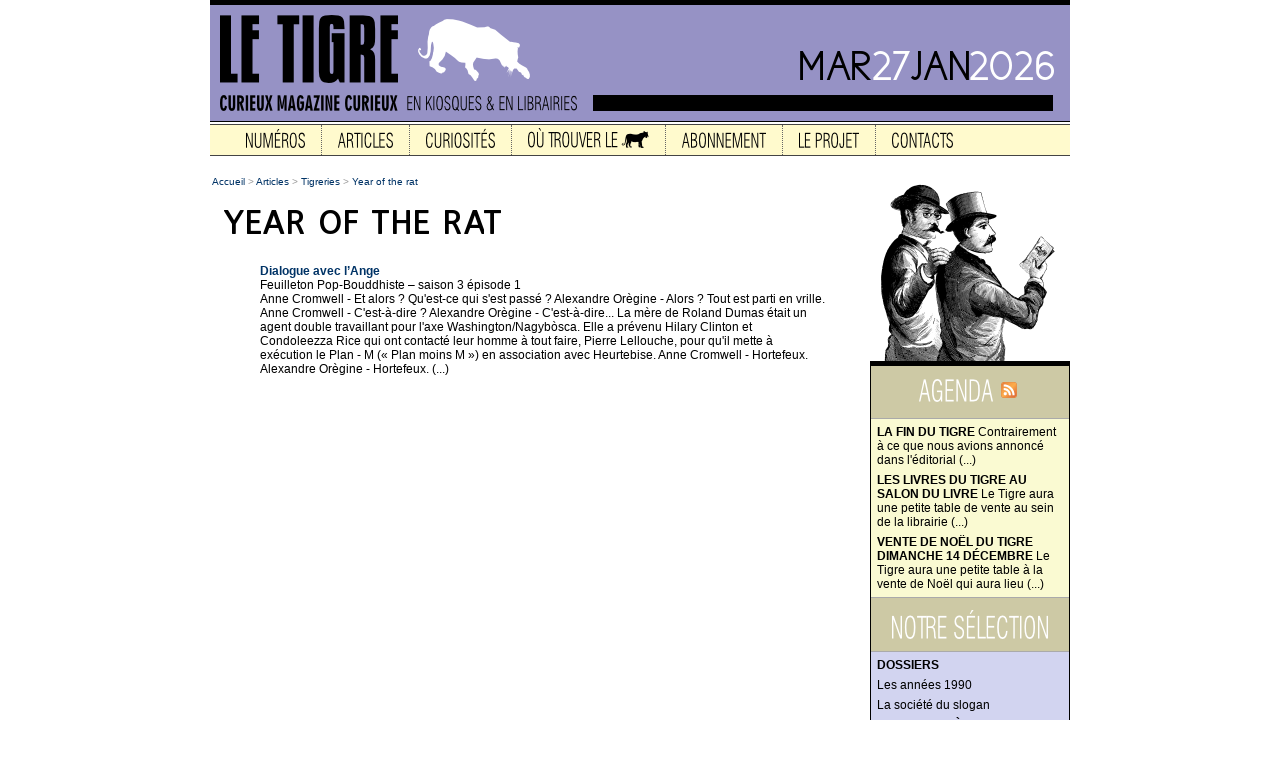

--- FILE ---
content_type: text/html; charset=iso-8859-1
request_url: http://www.le-tigre.net/-Year-of-the-rat-.html
body_size: 14468
content:




<!DOCTYPE html PUBLIC "-//W3C//DTD XHTML 1.0 Transitional//EN"  "http://www.w3.org/TR/xhtml1/DTD/xhtml1-transitional.dtd">
<html dir="ltr" lang="fr">
<head>
<title>Year of the rat - Le Tigre</title>


<link rel="alternate" type="application/rss+xml" title="Syndiquer cette rubrique" href="http://www.le-tigre.net/spip.php?page=backend&amp;id_rubrique=79" />
<meta http-equiv="Content-Type" content="text/html; charset=iso-8859-1" />


<meta name="generator" content="SPIP 1.9.1 [7502]" />


<link rel="Shortcut Icon" type="image/x-icon" href="http://www.le-tigre.net/timg/favicon.ico">
<link rel="Shortcut Icon" type="image/png" href="http://www.le-tigre.net/timg/favicon.png" />
<link rel="icon" type="image/png" href="http://www.le-tigre.net/timg/favicon.png"/>


<link href="squelettes/spip_style.css" rel="stylesheet" type="text/css" />


<link rel="alternate" type="application/rss+xml" title="Syndiquer tout le site" href="http://www.le-tigre.net/spip.php?page=backend" />




<link href="squelettes/letigre.css" rel="stylesheet" type="text/css" />
<style type="text/css">
.bgcolor-du-mois {
    background: #9692C5;
}
.color-du-mois {
    color: #9692C5;
}
</style>
<script type="text/javascript" src="squelettes/jquery-1.2.6.min.js"></script>
<script type="text/javascript" src="squelettes/jquery.scrollTo-min.js"></script>
<script type="text/javascript" src="squelettes/jquery.positionBy.js"></script>
<script type="text/javascript" src="squelettes/jquery.jdMenu.js"></script><link href="squelettes/styleBZ.css" rel="stylesheet" type="text/css">
</head>

<body class="page_normale">


<!--
    Bandeau du haut
  -->

<div class="bandeau_haut bgcolor-du-mois">
<div class="haut">
    <a href="http://www.le-tigre.net">
    <img src="timg/letigre_cartouche.png" class="format_png">
    <img src="timg/tigre_blanc.png" style="margin-top: 14px;" class="format_png">
    </a>
    <a href="http://www.le-tigre.net/Appel-aux-lecteurs-du-Tigre-et-aux.html">
    </a>
<a href="http://www.le-tigre.net">
    <div class="date">
    <img src='IMG/cache-texte_cf561bdc886b8813e1e658ff77fbfbcb.png' style='width: 73px; height: 46px' class='format_png' alt='MAR' title='27 janvier 2026' /><img src='IMG/cache-texte_645e88ec3da61fbaf86ede3290d69a63.png' style='width: 38px; height: 46px' class='format_png' alt='27' title='27 janvier 2026' /><img src='IMG/cache-texte_e546e5385a47cdcd789c3be30e18f0f2.png' style='width: 59px; height: 46px' class='format_png' alt='JAN' title='27 janvier 2026' /><img src='IMG/cache-texte_322ab28860f3f84e8bd6ba0dc998c71d.png' style='width: 85px; height: 46px' class='format_png' alt='2026' title='27 janvier 2026' />
    </div>
</div>
<div class="bas">
    <img src="timg/curieux_magazine_curieux.png" class="format_png">
    <div class="barre"></div>
    <div style="clear: both;"></div>
</div>
</div>


<!--
    Menu
  -->

<script type="text/javascript">
jQuery(function($) {
    $("#barre_menu").jdMenu({
        showDelay: 0,
        activateDelay: 0,
        hideDelay: 750
    });
});
</script>

<div class="conteneur_menu">
	<ul class="jd_menu" id="barre_menu">
		<li class="lien_accueil">
			<a href="/" title="Retour &agrave; l'accueil">
			<img src="img_menu/accueil.png" class="format_png" alt="Retour &agrave; l'accueil">
			</a>
		</li>
		<li>
			
			<a href="-Sommaire-.html">
			<img src="img_menu/numeros.png" class="format_png" alt="Num&eacute;ros">
			</a>
			
			<ul>
				
				<li><a href="Numero-48-49.html">Numéro 48-49</a></li>
				
				<li><a href="Numero-47.html">Numéro 47</a></li>
				
				<li><a href="Numero-46.html">Numéro 46</a></li>
				
				<li><a href="Numero-45.html">Numéro 45</a></li>
				
				<li><a href="Numero-43-44.html">Numéro 43-44</a></li>
				
				<li><a href="Numero-42.html">Numéro 42</a></li>
				
				
					<li><a href="-Sommaire-.html" title="Les autres articles de cette rubrique"><i>....et....</i></a></li>
				
				
			</ul>
			
			
		</li>
		<li>
			
			<a href="-Le-Tigre-.html">
			<img src="img_menu/articles.png" class="format_png" alt="Articles">
			</a>
			
			<ul>
				
				
				
					<li><strong><a href="-Actualite-.html">Actualité &gt;&gt;</a></strong>
					
			<ul>
				
				
				
					<li><strong><a href="-Analyse-.html">Analyse &gt;&gt;</a></strong>
					
			<ul>
				
				<li><a href="Ethiopie-et-Djibouti-sang-mele.html">Éthiopie et Djibouti, sang mêlé</a></li>
				
				<li><a href="Paul-is-dead-miss-him-miss-him.html">&#171;&nbsp;Paul is dead, miss him, miss him&nbsp;&#187;</a></li>
				
				<li><a href="Grothendieck-mon-tresor-national.html">Grothendieck mon trésor (national)</a></li>
				
				<li><a href="Amelie-et-Theodore-Voyage-au-bout.html">Amélie et Théodore. Voyage au bout des mines de Potasse</a></li>
				
				<li><a href="Les-hommes-de-Shanghai.html">Les hommes de Shanghai</a></li>
				
				<li><a href="Une-pluie-de-cristaux-de-glace.html">Une pluie de cristaux de glace</a></li>
				
				
					<li><a href="-Analyse-.html" title="Les autres articles de cette rubrique"><i>....et....</i></a></li>
				
				
			</ul>
			
					</li>
				
					<li><strong><a href="-Archeologie-du-sport-par-Xavier-De-.html">Archéologie du sport &gt;&gt;</a></strong>
					
			<ul>
				
				<li><a href="Les-J-O-d-hiver.html">Les J.O. d&#8217;hiver</a></li>
				
				
				
			</ul>
			
					</li>
				
					<li><strong><a href="-Breves-du-monde-.html">Brèves du monde &gt;&gt;</a></strong>
					
			<ul>
				
				<li><a href="Griffes-mars-avril-2008.html">Griffes mars-avril 2008</a></li>
				
				<li><a href="L-autofictif,12306.html">L&#8217;autofictif</a></li>
				
				
				
			</ul>
			
					</li>
				
					<li><strong><a href="-Chiens-ecrases-.html">Chiens écrasés &gt;&gt;</a></strong>
					
			<ul>
				
				<li><a href="Chiens-ecrases-vol-V.html">Chiens écrasés</a></li>
				
				
				
			</ul>
			
					</li>
				
					<li><strong><a href="-Chroniques-judiciaires-.html">Chroniques judiciaires &gt;&gt;</a></strong>
					
			<ul>
				
				<li><a href="Ou-l-on-dispute-de-l-emploi-de-l.html">Où l&#8217;on dispute de l&#8217;emploi de l&#8217;électricité pour calmer l&#8217;ivresse, de l&#8217;inconvénient du vomissement, des usages possibles et de l&#8217;emplacement approprié d&#8217;outils variés</a></li>
				
				<li><a href="Ou-l-on-dispute-des-varietes-de.html">Où l&#8217;on dispute des variétés de personnes, de l&#8217;importance relative des jours, de la légalité des supports artistiques et du devoir moral d&#8217;avoir une profession</a></li>
				
				<li><a href="ou-l-on-dispute-du-juste-rapport.html">où l&#8217;on dispute du juste rapport entre travail et profit, et de la nécessaire soumission aux autorités</a></li>
				
				<li><a href="Ou-l-on-dispute-des-usages-pour.html">Où l&#8217;on dispute des usages pour régler le restaurant, et des différentes natures de ciseaux</a></li>
				
				
				
			</ul>
			
					</li>
				
					<li><strong><a href="-Arriere-boutique-.html">Dans l&#8217;arrière-boutique &gt;&gt;</a></strong>
					
			<ul>
				
				<li><a href="Dans-l-arriere-boutique-des-ship.html">Dans l&#8217;arrière-boutique des ship managers</a></li>
				
				<li><a href="Dans-l-arriere-boutique-des,26463.html">Dans l&#8217;arrière-boutique des anthropologues</a></li>
				
				<li><a href="Dans-l-arriere-boutique-des,26364.html">Dans l&#8217;arrière-boutique des traders</a></li>
				
				<li><a href="Dans-l-arriere-boutique-des-negres.html">Dans l&#8217;arrière-boutique des nègres littéraires</a></li>
				
				<li><a href="Dans-l-arriere-boutique-des,26282.html">Dans l&#8217;arrière-boutique des auteurs de séries télé</a></li>
				
				<li><a href="Dans-l-arriere-boutique-des.html">Dans l&#8217;arrière-boutique des cabinets ministériels</a></li>
				
				
					<li><a href="-Arriere-boutique-.html" title="Les autres articles de cette rubrique"><i>....et....</i></a></li>
				
				
			</ul>
			
					</li>
				
					<li><strong><a href="-Devoir-d-inventaire-.html">Devoir d&#8217;inventaire &gt;&gt;</a></strong>
					
			<ul>
				
				<li><a href="Voyages-presidentiels.html">Voyages présidentiels</a></li>
				
				<li><a href="La-baisse-des-impots.html">La baisse des impôts</a></li>
				
				<li><a href="L-independance-de-la-justice.html">L&#8217;indépendance de la justice</a></li>
				
				<li><a href="Le-Pen-et-les-parrainages.html">Le Pen et les parrainages</a></li>
				
				
				
			</ul>
			
					</li>
				
					<li><strong><a href="-Disette-par-Emmanuel-Loi-.html">Disette &gt;&gt;</a></strong>
					
			<ul>
				
				<li><a href="Le-museau-de-la-taupe.html">Le museau de la taupe</a></li>
				
				<li><a href="Disette-juin-2011.html">Disette (juin 2011)</a></li>
				
				<li><a href="Disette-001.html">Disette (janvier 2011)</a></li>
				
				<li><a href="Disette-6.html">Un viager du regard</a></li>
				
				<li><a href="Les-enfants-et-le-droit-a-l-image.html">Les enfants et le droit à l&#8217;image</a></li>
				
				<li><a href="Disette.html">Disette</a></li>
				
				
					<li><a href="-Disette-par-Emmanuel-Loi-.html" title="Les autres articles de cette rubrique"><i>....et....</i></a></li>
				
				
			</ul>
			
					</li>
				
					<li><strong><a href="-Dossiers-.html">Dossiers &gt;&gt;</a></strong>
					
			<ul>
				
				
				
					<li><strong><a href="-Aeroport-.html">Aéroport &gt;&gt;</a></strong>
					
			<ul>
				
				<li><a href="Rencontre-avec-un-agent-d-escale.html">Rencontre avec un agent d&#8217;escale commercial</a></li>
				
				<li><a href="Expulsions-de-sans-papiers.html">Expulsions de sans-papiers&nbsp;: associations contre policiers</a></li>
				
				<li><a href="Une-nuit-a-Roissy.html">Une nuit à Roissy</a></li>
				
				
				
			</ul>
			
					</li>
				
					<li><strong><a href="-Escrocs-et-croque-escrocs-sur-.html">Escrocs et croque-escrocs sur internet &gt;&gt;</a></strong>
					
			<ul>
				
				<li><a href="Escrocs-et-croque-escrocs-sur.html">Arnaques à la nigériane</a></li>
				
				<li><a href="Le-parfait-C-V-des-veuves-et.html">Le parfait C.V. des veuves et orphelines</a></li>
				
				<li><a href="Je-te-quitte-du-clavier-mais-pas.html">Récit&nbsp;: &#171;&nbsp;Je te quitte du clavier mais pas du c&#339;ur&nbsp;&#187;</a></li>
				
				<li><a href="Entretien-Mes-amis-les-cyber.html">Entretien&nbsp;: &#171;&nbsp;Mes amis les cyber-arnaqueurs&nbsp;&#187;</a></li>
				
				
				
			</ul>
			
					</li>
				
					<li><strong><a href="-Ironie-et-sabotages-.html">Ironie et sabotages &gt;&gt;</a></strong>
					
			<ul>
				
				<li><a href="Tentative-de-reorganisation.html">Tentative de réorganisation chronologique de l&#8217;affaire dite &#171;&nbsp;de Tarnac&nbsp;&#187;</a></li>
				
				<li><a href="De-durs-reveurs.html">De durs rêveurs</a></li>
				
				<li><a href="Rire-de-tout-et-avec-n-importe-qui.html">Rire de tout (et avec n&#8217;importe qui si possible)</a></li>
				
				<li><a href="Rapport-de-police-concernant-le.html">Rapport de police concernant le nommé Souchon Alain</a></li>
				
				<li><a href="Ouverture-du-dossier,16384.html">Ouverture du dossier</a></li>
				
				
				
			</ul>
			
					</li>
				
					<li><strong><a href="-L-ecriture-SMS-.html">L&#8217;écriture SMS &gt;&gt;</a></strong>
					
			<ul>
				
				<li><a href="Ah-Si-seulement-j-eusse-su-ce.html">Ah&nbsp;! Si seulement j&#8217;eusse su ce lapsus</a></li>
				
				<li><a href="Vite-Vite,24004.html">Vite&nbsp;! Vite&nbsp;!</a></li>
				
				<li><a href="De-la-mobilite-des-telephones-et.html">De la mobilité des téléphones et de la langue</a></li>
				
				<li><a href="Ouverture-du-dossier-L-ecriture.html">Ouverture du dossier L&#8217;écriture SMS</a></li>
				
				
				
			</ul>
			
					</li>
				
					<li><strong><a href="-La-societe-du-slogan-.html">La société du slogan &gt;&gt;</a></strong>
					
			<ul>
				
				<li><a href="La-societe-du-slogan.html">La société du slogan</a></li>
				
				
				
			</ul>
			
					</li>
				
					<li><strong><a href="-Les-annees-1990-.html">Les années 1990 &gt;&gt;</a></strong>
					
			<ul>
				
				<li><a href="Les-annees-1990.html">Les années 1990</a></li>
				
				<li><a href="Tentative-de-description-des.html">Tentative de description des années 1990</a></li>
				
				
				
			</ul>
			
					</li>
				
					<li><strong><a href="-Les-derives-de-la-politique-de-.html">Les dérives de la politique de santé publique &gt;&gt;</a></strong>
					
			<ul>
				
				<li><a href="Fumer-ne-tue-pas.html">Fumer ne tue pas</a></li>
				
				<li><a href="Cinq-dix-L-exemple-des-fruits-et.html">Cinq = dix. L&#8217;exemple des fruits et légumes</a></li>
				
				<li><a href="G-R-O-S-et-gras.html">G.R.O.S et gras</a></li>
				
				<li><a href="La-naissance-de-la-sante-publique.html">La naissance de la santé publique</a></li>
				
				
				
			</ul>
			
					</li>
				
					<li><strong><a href="-Meetic-.html">Meetic &gt;&gt;</a></strong>
					
			<ul>
				
				<li><a href="Meetic-2-ans-d-amour-ou-presque.html">Meetic&nbsp;: 2 ans d&#8217;amour ou presque</a></li>
				
				<li><a href="Annonces-et-pseudonymes.html">Annonces et pseudonymes</a></li>
				
				<li><a href="Chat-des-vingt-heures-cinquante.html">Chat&nbsp;: dès vingt-heures cinquante-huit</a></li>
				
				<li><a href="Statistiques.html">Statistiques</a></li>
				
				
				
			</ul>
			
					</li>
				
					<li><strong><a href="-Rroms-Gitans-Gens-du-voyage-.html">Rroms, "Gitans", "Gens du voyage" &gt;&gt;</a></strong>
					
			<ul>
				
				<li><a href="Un-camp-oublie-par-l-histoire.html">Un camp oublié par l&#8217;histoire</a></li>
				
				<li><a href="Ni-liberte-ni-egalite.html">Ni liberté ni égalité</a></li>
				
				<li><a href="La-repression-et-l-assistance.html">La répression et l&#8217;assistance</a></li>
				
				<li><a href="Racisme-et-amalgame.html">Racisme et amalgames</a></li>
				
				<li><a href="Ouverture-du-dossier.html">Ouverture du dossier</a></li>
				
				
				
			</ul>
			
					</li>
				
					<li><strong><a href="-Vigiles-.html">Vigiles &gt;&gt;</a></strong>
					
			<ul>
				
				<li><a href="Mais-que-fait-la-police.html">Mais que fait la police&nbsp;?</a></li>
				
				<li><a href="Cap-250-000-vigiles.html">Cap 250.000 vigiles</a></li>
				
				<li><a href="Ouverture-du-dossier,20146.html">Ouverture du dossier</a></li>
				
				
				
			</ul>
			
					</li>
				
			</ul>
			
					</li>
				
					<li><strong><a href="-Droit-de-suite-.html">Droit de suite &gt;&gt;</a></strong>
					
			<ul>
				
				<li><a href="L-amiante-a-Jussieu.html">L&#8217;amiante à Jussieu</a></li>
				
				<li><a href="Jospin-trotskiste.html">Jospin trotskiste</a></li>
				
				<li><a href="Le-General-Aussaresses.html">Le Général Aussaresses</a></li>
				
				<li><a href="Tchernobyl.html">Tchernobyl</a></li>
				
				
				
			</ul>
			
					</li>
				
					<li><strong><a href="-Edito-.html">Edito &gt;&gt;</a></strong>
					
			<ul>
				
				<li><a href="Chers-lecteurs,27143.html">Chers lecteurs,</a></li>
				
				<li><a href="Edito-juin-2011.html">Édito (juin 2011)</a></li>
				
				
				
			</ul>
			
					</li>
				
					<li><strong><a href="-Enquete-.html">Enquêtes &gt;&gt;</a></strong>
					
			<ul>
				
				<li><a href="L-ilot-mysterieux.html">L&#8217;îlot mystérieux</a></li>
				
				<li><a href="Rimbaud.html">Notre envie de Rimbaud</a></li>
				
				<li><a href="Une-Bellevilloise-sans-histoire.html">Une Bellevilloise sans histoire</a></li>
				
				<li><a href="Icade-a-Bagneux.html">Icade à Bagneux</a></li>
				
				<li><a href="Edward-Gramlich-cassandre-des.html">Edward Gramlich, cassandre des subprimes</a></li>
				
				<li><a href="Retour-de-migrants-dans-le-desert.html">Aux frontières sahariennes de l&#8217;Europe</a></li>
				
				
					<li><a href="-Enquete-.html" title="Les autres articles de cette rubrique"><i>....et....</i></a></li>
				
				
			</ul>
			
					</li>
				
					<li><strong><a href="-Entretien-.html">Entretiens &gt;&gt;</a></strong>
					
			<ul>
				
				<li><a href="J-arrive-a-faire-face-a-a-peu-pres.html">&#171;&nbsp;J&#8217;arrive à faire face à à peu près tout&nbsp;&#187;</a></li>
				
				<li><a href="Le-respect-de-la-diversite-n-est.html">&#171;&nbsp;Le respect de la diversité n&#8217;est pas une donnée française&nbsp;&#187;</a></li>
				
				<li><a href="Tarnac-sans-scoop.html">Tarnac sans scoop</a></li>
				
				<li><a href="Ecrire-l-histoire-sans.html">Écrire l&#8217;histoire sans européocentrisme</a></li>
				
				<li><a href="Y-avait-tout-ce-sexe-et-puis.html">Y avait tout ce sexe... et puis quelque chose de plus</a></li>
				
				<li><a href="La-tendresse-c-est-pas-interdit.html">La tendresse, c&#8217;est pas interdit</a></li>
				
				
					<li><a href="-Entretien-.html" title="Les autres articles de cette rubrique"><i>....et....</i></a></li>
				
				
			</ul>
			
					</li>
				
					<li><strong><a href="-Envoye-special-dans-mon-ordi-.html">Envoyé spécial dans mon ordi &gt;&gt;</a></strong>
					
			<ul>
				
				<li><a href="Envoye-special-dans-mon-ordi-ete.html">Envoyé spécial dans mon ordi (été 2013)</a></li>
				
				<li><a href="envoye-special-dans-mon-ordi,27024.html">Envoyé spécial dans mon ordi (juin 2012)</a></li>
				
				<li><a href="Envoye-special-dans-mon-ordi,26610.html">Envoyé spécial dans mon ordi, octobre 2012</a></li>
				
				<li><a href="Envoye-special-dans-mon-ordi-mars,26461.html">Envoyé spécial dans mon ordi, mars 2012</a></li>
				
				<li><a href="Envoye-special-dans-mon-ordi,26434.html">Envoyé spécial dans mon ordi (janvier-février 2012)</a></li>
				
				<li><a href="Envoye-special-dans-mon-ordi,26389.html">Envoyé spécial dans mon ordi (novembre 2011)</a></li>
				
				
					<li><a href="-Envoye-special-dans-mon-ordi-.html" title="Les autres articles de cette rubrique"><i>....et....</i></a></li>
				
				
			</ul>
			
					</li>
				
					<li><strong><a href="-Feuilleton-d-actualite-.html">Feuilleton d&#8217;actualité &gt;&gt;</a></strong>
					
			<ul>
				
				
				
					<li><strong><a href="-Africa-Queen-.html">Africaine Queen &gt;&gt;</a></strong>
					
			<ul>
				
				<li><a href="Africaine-Queen-8.html">Africaine Queen, 8</a></li>
				
				<li><a href="Africaine-Queen-7.html">Africaine Queen, 7</a></li>
				
				<li><a href="Africaine-Queen-6.html">Africaine Queen, 6 </a></li>
				
				<li><a href="Africaine-Queen-5.html">Africaine Queen, 5 </a></li>
				
				<li><a href="Africaine-Queen-4.html">Africaine Queen, 4 </a></li>
				
				<li><a href="Africaine-Queen-3.html">Africaine Queen, 3</a></li>
				
				
					<li><a href="-Africa-Queen-.html" title="Les autres articles de cette rubrique"><i>....et....</i></a></li>
				
				
			</ul>
			
					</li>
				
					<li><strong><a href="-Bars-.html">Bars de France &gt;&gt;</a></strong>
					
			<ul>
				
				<li><a href="Marixan-Ostatua-Zugarramurdi.html">Marixan Ostatua, Zugarramurdi, Navarre (Espagne)</a></li>
				
				<li><a href="Le-Bar-a-Vins.html">Le Bar à Vins</a></li>
				
				<li><a href="Le-Bresil.html">Le Brésil </a></li>
				
				<li><a href="Paul.html">Paul</a></li>
				
				<li><a href="Le-Cafe-du-Midi.html">Le Café du Midi</a></li>
				
				<li><a href="Le-Vingtieme.html">Le Vingtième</a></li>
				
				
				
			</ul>
			
					</li>
				
					<li><strong><a href="-Diam-s-.html">Diam&#8217;s sans jeu de mots &gt;&gt;</a></strong>
					
			<ul>
				
				<li><a href="Diam-s-sans-jeu-de-mots-6.html">Diam&#8217;s sans jeu de mots, 6</a></li>
				
				<li><a href="Diam-s-sans-jeu-de-mots-5.html">Diam&#8217;s sans jeu de mots, 5</a></li>
				
				<li><a href="Diam-s-sans-jeu-de-mots-4.html">Diam&#8217;s sans jeu de mots, 4</a></li>
				
				<li><a href="Diam-s-sans-jeu-de-mots-3.html">Diam&#8217;s sans jeu de mots, 3</a></li>
				
				<li><a href="Diam-s-sans-jeu-de-mots-2.html">Diam&#8217;s sans jeu de mots, 2</a></li>
				
				<li><a href="Diam-s-1.html">Diam&#8217;s sans jeu de mots, 1</a></li>
				
				
				
			</ul>
			
					</li>
				
					<li><strong><a href="-Imprimer-le-Monde-.html">Imprimer le Monde &gt;&gt;</a></strong>
					
			<ul>
				
				<li><a href="Imprimer-le-Monde-5.html">Imprimer le Monde, 5</a></li>
				
				<li><a href="Imprimer-le-Monde-6.html">Imprimer le Monde, 6</a></li>
				
				<li><a href="Imprimer-le-Monde-4.html">Imprimer le Monde, 4</a></li>
				
				<li><a href="Imprimer-le-Monde-3.html">Imprimer le Monde, 3</a></li>
				
				<li><a href="Imprimer-le-Monde-2.html">Imprimer le Monde, 2</a></li>
				
				<li><a href="Imprimer-le-Monde-1.html">Imprimer le Monde, 1</a></li>
				
				
				
			</ul>
			
					</li>
				
					<li><strong><a href="-L-homme-qui-sait-tout-sur-tout-.html">L&#8217;homme qui sait tout sur tout &gt;&gt;</a></strong>
					
			<ul>
				
				<li><a href="L-homme-qui-sait-tout-sur-tout,26119.html">L&#8217;homme qui sait tout sur tout, épisode 2</a></li>
				
				<li><a href="L-homme-qui-sait-tout-sur-tout.html">L&#8217;homme qui sait tout sur tout, épisode 1</a></li>
				
				
				
			</ul>
			
					</li>
				
					<li><strong><a href="-Les-barbes-.html">La barbe &gt;&gt;</a></strong>
					
			<ul>
				
				<li><a href="La-Barbe-5.html">La Barbe, 5</a></li>
				
				<li><a href="La-Barbe-4.html">La Barbe, 4</a></li>
				
				<li><a href="La-barbe-3.html">La barbe, 3</a></li>
				
				<li><a href="Les-barbes-2.html">Les barbes, 2</a></li>
				
				<li><a href="Les-barbes-1.html">Les barbes, 1</a></li>
				
				
				
			</ul>
			
					</li>
				
					<li><strong><a href="-Le-Fantome-de-l-Universite-.html">Le Fantôme de l&#8217;Université &gt;&gt;</a></strong>
					
			<ul>
				
				<li><a href="Le-Fantome-de-l-Universite-episode.html">Le Fantôme de l&#8217;Université, épisode 1</a></li>
				
				
				
			</ul>
			
					</li>
				
					<li><strong><a href="-Le-son-et-l-image-.html">Le son et l&#8217;image &gt;&gt;</a></strong>
					
			<ul>
				
				<li><a href="Le-son-et-l-image-4-5.html">Le son et l&#8217;image, 4 &amp; 5 </a></li>
				
				<li><a href="Le-son-et-l-image-3.html">Le son et l&#8217;image, 3</a></li>
				
				<li><a href="Le-son-et-l-image-2.html">Le son et l&#8217;image, 2</a></li>
				
				<li><a href="Le-son-et-l-image-1.html">Le son et l&#8217;image, 1</a></li>
				
				
				
			</ul>
			
					</li>
				
					<li><strong><a href="-Les-p-tits-gars-d-Auber-.html">Les p&#8217;tits gars d&#8217;Auber &gt;&gt;</a></strong>
					
			<ul>
				
				<li><a href="Les-p-tits-gars-d-Auber-3.html">Les p&#8217;tits gars d&#8217;Auber, 3</a></li>
				
				<li><a href="Les-p-tits-gars-d-Auber-2.html">Les p&#8217;tits gars d&#8217;Auber, 2</a></li>
				
				<li><a href="Les-p-tits-gars-d-Auber-1.html">Les p&#8217;tits gars d&#8217;Auber, 1</a></li>
				
				
				
			</ul>
			
					</li>
				
					<li><strong><a href="-Mademoiselle-.html">Mademoiselle &gt;&gt;</a></strong>
					
			<ul>
				
				<li><a href="Mademoiselle-episode-5.html">Mademoiselle épisode 5</a></li>
				
				<li><a href="Mademoiselle-episode-4.html">Mademoiselle épisode 4</a></li>
				
				<li><a href="Mademoiselle-episode-3.html">Mademoiselle épisode 3</a></li>
				
				<li><a href="Mademoiselle-episode-2.html">Mademoiselle épisode 2</a></li>
				
				<li><a href="Mademoiselle-episode-1.html">Mademoiselle, épisode 1</a></li>
				
				
				
			</ul>
			
					</li>
				
					<li><strong><a href="-Le-fort-d-aubervilliers-.html">Suburbs. Autour du fort d&#8217;Aubervilliers. &gt;&gt;</a></strong>
					
			<ul>
				
				<li><a href="Suburbs-Autour-du-fort-d,26366.html">Suburbs. Autour du fort d&#8217;Aubervilliers. Épisode 2</a></li>
				
				<li><a href="Suburbs-Autour-du-fort-d.html">Suburbs. Autour du fort d&#8217;Aubervilliers. Épisode 1</a></li>
				
				
				
			</ul>
			
					</li>
				
			</ul>
			
					</li>
				
					<li><strong><a href="-L-impubliable-.html">L&#8217;impubliable &gt;&gt;</a></strong>
					
			<ul>
				
				<li><a href="Bienvenue-au-president-Giscard-d.html">Bienvenue au président Giscard d&#8217;Estaing</a></li>
				
				<li><a href="article12284,12284.html">!!!!!!!!!!!!!!!!!!!!!!!!!!!!!!!!!!!!!!!!!</a></li>
				
				
				
			</ul>
			
					</li>
				
					<li><strong><a href="-Page-libre-.html">Page libre &gt;&gt;</a></strong>
					
			<ul>
				
				<li><a href="Pourquoi-faire-un-journal.html">Pourquoi faire un journal</a></li>
				
				<li><a href="Twitter-une-revolution-politique.html">Twitter&nbsp;: une révolution politique</a></li>
				
				<li><a href="Editorial.html">Editorial</a></li>
				
				<li><a href="L-edition-jeunesse-et-la-merde.html">L&#8217;édition jeunesse et la merde</a></li>
				
				<li><a href="Chers-lecteurs.html">Chers lecteurs</a></li>
				
				<li><a href="Combien-vaut-un-footballeur-au.html">Combien vaut un footballeur au kilo&nbsp;?</a></li>
				
				
					<li><a href="-Page-libre-.html" title="Les autres articles de cette rubrique"><i>....et....</i></a></li>
				
				
			</ul>
			
					</li>
				
					<li><strong><a href="-Penombre-.html">Pénombre &gt;&gt;</a></strong>
					
			<ul>
				
				<li><a href="Precisions.html">Précisions</a></li>
				
				<li><a href="Un-peu-de-dignite-voyons.html">&#171;&nbsp;Un peu de dignité, voyons&nbsp;!&nbsp;&#187;</a></li>
				
				<li><a href="Demographie-virtuelle.html">Démographie virtuelle</a></li>
				
				<li><a href="Sortons-de-cette-fumee.html">Chiffres ou manipulation publicitaire</a></li>
				
				
				
			</ul>
			
					</li>
				
					<li><strong><a href="-Portfolio-.html">Portfolio &gt;&gt;</a></strong>
					
			<ul>
				
				<li><a href="Photographies-de-Thibault-Camus.html">Photographies de Thibault Camus aux Galeries Lafayette</a></li>
				
				
				
			</ul>
			
					</li>
				
					<li><strong><a href="-Portrait-Google-.html">Portrait Google &gt;&gt;</a></strong>
					
			<ul>
				
				<li><a href="Marc-L.html">Marc L***</a></li>
				
				
				
			</ul>
			
					</li>
				
					<li><strong><a href="-Presse-specialisee-.html">Presse spécialisée &gt;&gt;</a></strong>
					
			<ul>
				
				<li><a href="Eau-magazine.html">Eau magazine</a></li>
				
				<li><a href="Boulangerie-Magazine.html">Boulangerie Magazine</a></li>
				
				<li><a href="Deodorant-mensuel.html">Déodorant-mensuel</a></li>
				
				
				
			</ul>
			
					</li>
				
					<li><strong><a href="-Wikifeuilleton,8101-.html">Récit &gt;&gt;</a></strong>
					
			<ul>
				
				<li><a href="La-ou-il-n-y-a-rien.html">Là où il n&#8217;y a rien</a></li>
				
				<li><a href="Lagardere.html">Lagardère²</a></li>
				
				<li><a href="Nafissatou-tabou-tabou.html">Nafissatou, tabou&nbsp;! tabou&nbsp;!</a></li>
				
				<li><a href="De-la-mondialisation-appliquee-a-l.html">De la mondialisation appliquée à l&#8217;édition</a></li>
				
				<li><a href="Sept-secondes-avec-Messi.html">Sept secondes avec Messi</a></li>
				
				<li><a href="Pourquoi-pas-Le-Monde-texte.html">Pourquoi (pas) Le Monde&nbsp;? [texte intégral]</a></li>
				
				
					<li><a href="-Wikifeuilleton,8101-.html" title="Les autres articles de cette rubrique"><i>....et....</i></a></li>
				
				
			</ul>
			
					</li>
				
					<li><strong><a href="-Reportage-.html">Reportages &gt;&gt;</a></strong>
					
			<ul>
				
				<li><a href="Le-dernier-catholique-heureux.html">Le dernier catholique heureux</a></li>
				
				<li><a href="Une-audience-a-la-Cour-nationale.html">Une audience à la Cour nationale du droit d&#8217;asile</a></li>
				
				<li><a href="Peugeot-106-et-Phantom-V.html">Peugeot 106 et Phantom V</a></li>
				
				<li><a href="Le-cheval-de-l-ajustement.html">Le cheval de l&#8217;ajustement industriel derrière la charrue de la croissance</a></li>
				
				<li><a href="Dans-les-poubelles-des-riches.html">Dans les poubelles des riches</a></li>
				
				<li><a href="Ziguinchor-diaw-diak.html">Ziguinchor diaw diak</a></li>
				
				
					<li><a href="-Reportage-.html" title="Les autres articles de cette rubrique"><i>....et....</i></a></li>
				
				
					<li><strong><a href="-Reportage-a-100-euros-.html">Reportage à 100 euros &gt;&gt;</a></strong>
					
			<ul>
				
				<li><a href="De-Brest-a-Brest.html">De Brest à Brest</a></li>
				
				
				
			</ul>
			
					</li>
				
			</ul>
			
					</li>
				
					<li><strong><a href="-Hebdo-.html">Reportages photographiques &gt;&gt;</a></strong>
					
			<ul>
				
				<li><a href="Reportage-photo-Lac-Baikal-Russie.html">Reportage photo&nbsp;: Lac Baïkal, Russie (en couleurs)</a></li>
				
				
				
			</ul>
			
					</li>
				
					<li><strong><a href="-Revue-de-presse-.html">Revue de presse &gt;&gt;</a></strong>
					
			<ul>
				
				<li><a href="Bang.html">Bang&nbsp;!</a></li>
				
				<li><a href="Liberation-contre-les-rumeurs.html">Libération contre les rumeurs</a></li>
				
				<li><a href="Stars-sur-papier-glace.html">Stars sur papier glacé</a></li>
				
				<li><a href="Tourner-autour-du-pot.html">Tourner autour du pot</a></li>
				
				<li><a href="Les-forces-de-l-esprit-des-blogs.html">Les forces de l&#8217;esprit des blogs</a></li>
				
				<li><a href="Les-Quebecois-et-la-presidentielle.html">Les Québécois et la présidentielle</a></li>
				
				
					<li><a href="-Revue-de-presse-.html" title="Les autres articles de cette rubrique"><i>....et....</i></a></li>
				
				
			</ul>
			
					</li>
				
					<li><strong><a href="-Theorie-.html">Théorie &gt;&gt;</a></strong>
					
			<ul>
				
				<li><a href="La-peur-du-gendarme.html">La peur du gendarme</a></li>
				
				<li><a href="Le-doux-commerce.html">Le doux commerce</a></li>
				
				<li><a href="Gimme-Gimme-Gimme.html">Gimme&nbsp;! Gimme&nbsp;! Gimme&nbsp;!</a></li>
				
				<li><a href="Le-saut-perilleux-de-la.html">Le saut périlleux de la marchandise</a></li>
				
				<li><a href="La-fin-des-civilisations.html">La fin des civilisations</a></li>
				
				<li><a href="Incentives-matter.html">Incentives matter</a></li>
				
				
					<li><a href="-Theorie-.html" title="Les autres articles de cette rubrique"><i>....et....</i></a></li>
				
				
			</ul>
			
					</li>
				
			</ul>
			
					</li>
				
					<li><strong><a href="-International-.html">International &gt;&gt;</a></strong>
					
			<ul>
				
				<li><a href="Quito-Par-Hasard.html">Quito&nbsp;: Par Hasard</a></li>
				
				<li><a href="Tourisme-et-chamanisme-en-Mongolie.html">Tourisme et chamanisme en Mongolie</a></li>
				
				<li><a href="Ce-sont-eux-qui-nous-mangent.html">Ce sont eux qui nous mangent</a></li>
				
				<li><a href="La-plage-a-Rio.html">La plage à Rio</a></li>
				
				<li><a href="Primature.html">Haïti. Primature.</a></li>
				
				<li><a href="Yemen-frontiere.html">Yémen&nbsp;: frontière</a></li>
				
				
				
					<li><strong><a href="-Chroniques-.html">Chroniques d&#8217;Irak &gt;&gt;</a></strong>
					
			<ul>
				
				<li><a href="Guantanamo.html">Guantanamo</a></li>
				
				<li><a href="Underground-Expansion.html">Underground Expansion</a></li>
				
				<li><a href="Improbables-heros.html">Improbables héros</a></li>
				
				
				
			</ul>
			
					</li>
				
					<li><strong><a href="-Le-voyage-de-Marco-Polo-.html">Géopolitique (Le voyage de Marco Polo) &gt;&gt;</a></strong>
					
			<ul>
				
				<li><a href="L-Albanie,18308.html">06. L&#8217;Albanie</a></li>
				
				<li><a href="On-leur-a-donne-la-democratie-et.html">13. &#171;&nbsp;On leur a donné la démocratie et ils donnent ce spectacle affligeant de s&#8217;entretuer&nbsp;&#187;*</a></li>
				
				<li><a href="Kurdes-d-Irak.html">12. Kurdes d&#8217;Irak</a></li>
				
				<li><a href="L-Istrie.html">03. L&#8217;Istrie</a></li>
				
				<li><a href="Dubrovnik-Croatie.html">05. Dubrovnik (Croatie)</a></li>
				
				<li><a href="Italie-Slovenie.html">01. Italie / Slovénie</a></li>
				
				
					<li><a href="-Le-voyage-de-Marco-Polo-.html" title="Les autres articles de cette rubrique"><i>....et....</i></a></li>
				
				
			</ul>
			
					</li>
				
					<li><strong><a href="-Peuples-premiers-.html">Peuples premiers &gt;&gt;</a></strong>
					
			<ul>
				
				<li><a href="Tourisme-equitable.html">Tourisme équitable</a></li>
				
				
				
			</ul>
			
					</li>
				
					<li><strong><a href="-Reportage-photographique-.html">Reportage photographique &gt;&gt;</a></strong>
					
			<ul>
				
				<li><a href="Reportage-photographique-Lac.html">Reportage photographique&nbsp;: Lac Baïkal (Russie)</a></li>
				
				<li><a href="Pakistan.html">Pakistan</a></li>
				
				
				
			</ul>
			
					</li>
				
			</ul>
			
					</li>
				
					<li><strong><a href="-Paroles-.html">Paroles &gt;&gt;</a></strong>
					
			<ul>
				
				
				
					<li><strong><a href="-Amour-.html">Dictionnaire infidèle de l&#8217;amour &gt;&gt;</a></strong>
					
			<ul>
				
				<li><a href="article927,927.html">Lâcheté</a></li>
				
				<li><a href="Evidence.html">Évidence</a></li>
				
				<li><a href="Bague.html">Bague</a></li>
				
				<li><a href="Evolution.html">Évolution</a></li>
				
				<li><a href="Mere.html">Mère</a></li>
				
				<li><a href="Amour-libre.html">Amour libre</a></li>
				
				
					<li><a href="-Amour-.html" title="Les autres articles de cette rubrique"><i>....et....</i></a></li>
				
				
			</ul>
			
					</li>
				
					<li><strong><a href="-Les-murs-ont-la-parole-.html">Murs peints du monde &gt;&gt;</a></strong>
					
			<ul>
				
				<li><a href="La-Chine-affiche-sa-morale.html">La Chine affiche sa morale</a></li>
				
				<li><a href="Brigades-Chacon.html">Les brigades Chacón</a></li>
				
				<li><a href="Ce-n-est-pas-du-chinois-pour-les.html">Ce n&#8217;est pas du chinois pour les Chinois</a></li>
				
				<li><a href="Barbouillages.html">Barbouillages</a></li>
				
				<li><a href="Sardaigne.html">Sardaigne</a></li>
				
				
				
			</ul>
			
					</li>
				
					<li><strong><a href="-Portrait-.html">Portrait &gt;&gt;</a></strong>
					
			<ul>
				
				<li><a href="Bijoutier.html">Bijoutier</a></li>
				
				<li><a href="Parisien-Sebastien-34-ans.html">Parisien / Sébastien, 34 ans.</a></li>
				
				<li><a href="Guide-touristique-sur-des.html">Guide touristique sur des croisières</a></li>
				
				<li><a href="Architecte-en-visee-stellaire.html">Architecte en visée stellaire</a></li>
				
				<li><a href="Ecrivain-public.html">Ecrivain public</a></li>
				
				<li><a href="Natasha-28-ans-agent-SNCF-consigne.html">Natasha, 28 ans, agent SNCF (consigne et objets trouvés)</a></li>
				
				
					<li><a href="-Portrait-.html" title="Les autres articles de cette rubrique"><i>....et....</i></a></li>
				
				
			</ul>
			
					</li>
				
					<li><strong><a href="-Rencontre-.html">Rencontre &gt;&gt;</a></strong>
					
			<ul>
				
				<li><a href="La-Viande-et-le-Trophee.html">La Viande et le Trophée</a></li>
				
				<li><a href="Hommage-a-Walter-Lewino.html">Hommage à Walter Lewino</a></li>
				
				<li><a href="J-ai-entendu-dire-qu-on-faisait.html">&#171;&nbsp;J&#8217;ai entendu dire qu&#8217;on faisait partie de la France d&#8217;en bas&nbsp;&#187;</a></li>
				
				<li><a href="1925-l-annee-de-mes-dix-huit-ans-c.html">&#171;&nbsp;1925, l&#8217;année de mes dix-huit ans... c&#8217;était une époque formidable&nbsp;&#187;</a></li>
				
				<li><a href="Des-hommes-pas-des-crapules.html">Des hommes... pas des crapules</a></li>
				
				<li><a href="Tu-braques-je-pince.html">&#171;&nbsp;Tu braques, je pince&nbsp;&#187;</a></li>
				
				
					<li><a href="-Rencontre-.html" title="Les autres articles de cette rubrique"><i>....et....</i></a></li>
				
				
			</ul>
			
					</li>
				
					<li><strong><a href="-Sans-commentaires-.html">Sans commentaires &gt;&gt;</a></strong>
					
			<ul>
				
				<li><a href="Le-Monde-consignes-de-vote.html">&#171;&nbsp;Je pense qu&#8217;il ne faut pas faire un édito...&nbsp;&#187;</a></li>
				
				<li><a href="Un-coach-personnel.html">&#171;&nbsp;... Un coach personnel&nbsp;?&nbsp;&#187;</a></li>
				
				<li><a href="Moi-je-suis-rentre-dans-la-musique.html">&#171;&nbsp;Moi je suis rentré dans la musique&nbsp;&#187;</a></li>
				
				
				
			</ul>
			
					</li>
				
			</ul>
			
					</li>
				
					<li><strong><a href="-Sommation-.html">Sommation &gt;&gt;</a></strong>
					
			<ul>
				
				
				
					<li><strong><a href="-Allo-Conso-.html">Allo Conso &gt;&gt;</a></strong>
					
			<ul>
				
				<li><a href="Bresse-Bleu.html">Bresse Bleu</a></li>
				
				<li><a href="Bouygues-Construction.html">Bouygues Construction</a></li>
				
				<li><a href="La-derniere-chance.html">La dernière chance</a></li>
				
				<li><a href="Essensis.html">Essensis</a></li>
				
				<li><a href="Demasque.html">Démasqué&nbsp;!</a></li>
				
				<li><a href="La-transparence.html">La transparence&nbsp;!</a></li>
				
				
					<li><a href="-Allo-Conso-.html" title="Les autres articles de cette rubrique"><i>....et....</i></a></li>
				
				
			</ul>
			
					</li>
				
					<li><strong><a href="-Marketing-.html">Marketing, disent-ils &gt;&gt;</a></strong>
					
			<ul>
				
				<li><a href="En-vers-et-contre-tous.html">En vers et contre tous</a></li>
				
				<li><a href="Entre-Malibu-et-Malawi.html">Entre Malibu et Malawi</a></li>
				
				<li><a href="Quand-Lamia-rencontre-Emilia.html">Quand Lamia rencontre Emilia</a></li>
				
				<li><a href="La-faute-a-volvo.html">La faute à Volvo</a></li>
				
				<li><a href="Google-et-les-demoiselles.html">Google et les demoiselles</a></li>
				
				<li><a href="Miam-un-soldat.html">Miam&nbsp;! un soldat&nbsp;!</a></li>
				
				
					<li><a href="-Marketing-.html" title="Les autres articles de cette rubrique"><i>....et....</i></a></li>
				
				
			</ul>
			
					</li>
				
					<li><strong><a href="-L-Hippopotable-.html">Publicité &gt;&gt;</a></strong>
					
			<ul>
				
				<li><a href="Etiqueteuse-a-poissons.html">Étiqueteuse à poissons</a></li>
				
				<li><a href="Le-Punisseur.html">Le Punisseur</a></li>
				
				<li><a href="Pipo.html">Pipo</a></li>
				
				<li><a href="Novoltex.html">Novoltex</a></li>
				
				
				
			</ul>
			
					</li>
				
			</ul>
			
					</li>
				
					<li><strong><a href="-Tigreries,27-.html">Tigreries &gt;&gt;</a></strong>
					
			<ul>
				
				<li><a href="Les-carnets-secrets.html">Les carnets secrets</a></li>
				
				<li><a href="Les-carnets-secrets,12307.html">Les carnets secrets</a></li>
				
				
				
					<li><strong><a href="-Boucherie-chevaline-.html">Boucherie chevaline &gt;&gt;</a></strong>
					
			<ul>
				
				<li><a href="Ce-qui-est-vraiment-impoli-a-table.html">Ce qui est vraiment impoli à table</a></li>
				
				
				
			</ul>
			
					</li>
				
					<li><strong><a href="-Canards-.html">Canards &gt;&gt;</a></strong>
					
			<ul>
				
				<li><a href="Perroquet-celebres.html">Perroquet célèbres</a></li>
				
				<li><a href="L-arbre-a-canard.html">L&#8217;arbre à canard</a></li>
				
				<li><a href="Chasse-ratee.html">Des chasses ratées</a></li>
				
				
				
			</ul>
			
					</li>
				
					<li><strong><a href="-Comment-ca-marche-.html">Comment ça marche &gt;&gt;</a></strong>
					
			<ul>
				
				<li><a href="Le-frisbee.html">Le frisbee</a></li>
				
				<li><a href="La-television.html">La télévision</a></li>
				
				<li><a href="Le-four-a-micro-ondes.html">Le four à micro-ondes</a></li>
				
				
				
			</ul>
			
					</li>
				
					<li><strong><a href="-Contacts-glamours-.html">Contacts glamours &gt;&gt;</a></strong>
					
			<ul>
				
				<li><a href="Contacts-glamour-amis-sur.html">Contacts glamour&nbsp;: amis sur catalogue</a></li>
				
				
				
			</ul>
			
					</li>
				
					<li><strong><a href="-Poele-a-frire-.html">Courrier des lecteurs &gt;&gt;</a></strong>
					
			<ul>
				
				<li><a href="Larme.html">Larme</a></li>
				
				<li><a href="A-propos-de-Je-legue-mon-corps-a.html">À propos de &#171;&nbsp;Je lègue mon corps à la France&nbsp;&#187;</a></li>
				
				
				
			</ul>
			
					</li>
				
					<li><strong><a href="-Critique-en-aveugle-.html">Critique en aveugle &gt;&gt;</a></strong>
					
			<ul>
				
				<li><a href="Aimez-vous-Rosa-de-Geng.html">Aimez-vous Rosa de Geng&nbsp;?</a></li>
				
				<li><a href="Aimez-vous-Racquel-Jing.html">Aimez-vous Racquel Jing&nbsp;?</a></li>
				
				<li><a href="Aimez-vous-Anagrame-a-venir.html">Aimez-vous Ambroise de Nouive&nbsp;?</a></li>
				
				<li><a href="Aimez-vous-XXX.html">Aimez-vous Vladimir de la Sésille&nbsp;?</a></li>
				
				<li><a href="Aimez-vous-Sarah-Tyguic.html">Aimez-vous Sarah Tyguic&nbsp;?</a></li>
				
				
				
			</ul>
			
					</li>
				
					<li><strong><a href="-Encyclopedie-approximative-.html">Encyclopédie approximative &gt;&gt;</a></strong>
					
			<ul>
				
				<li><a href="Saints-d-antan-pour-le-monde-d.html">Saints d&#8217;antan pour le monde d&#8217;aujourd&#8217;hui</a></li>
				
				
				
			</ul>
			
					</li>
				
					<li><strong><a href="-Enigmes-.html">Énigmes &gt;&gt;</a></strong>
					
			<ul>
				
				<li><a href="La-confession-du-symboliste.html">La confession du symboliste</a></li>
				
				<li><a href="Crime-dans-l-au-dela.html">Crime dans l&#8217;au-delà</a></li>
				
				<li><a href="La-quatorzieme-victime.html">La quatorzième victime</a></li>
				
				<li><a href="Le-vol-de-la-libellule.html">Le vol de la libellule</a></li>
				
				<li><a href="Meurtre-en-huit-pistes.html">Meurtre en huit pistes</a></li>
				
				<li><a href="Les-fils-de-Perceval.html">Les fils de Perceval</a></li>
				
				
					<li><a href="-Enigmes-.html" title="Les autres articles de cette rubrique"><i>....et....</i></a></li>
				
				
			</ul>
			
					</li>
				
					<li><strong><a href="-Rebrousse-poil-.html">Histoire de la presse &gt;&gt;</a></strong>
					
			<ul>
				
				<li><a href="Les-kiosques-de-presse-parisiens.html">Les kiosques de presse parisiens</a></li>
				
				<li><a href="Des-journaux-et-des-velos.html">Des journaux et des vélos</a></li>
				
				<li><a href="Jeux-concours-et-politique.html">Jeux-concours et politique</a></li>
				
				<li><a href="Abonnez-vous-disaient-ils-vous.html">Abonnez-vous, disaient-ils... vous recevrez des mandarines</a></li>
				
				<li><a href="Nouvel-article,776.html">L&#8217;invention des devoirs de vacances</a></li>
				
				<li><a href="La-traversee-de-Paris-a-la-nage.html">La traversée de Paris... à la nage</a></li>
				
				
				
			</ul>
			
					</li>
				
					<li><strong><a href="-Je-suis-avec-.html">Je suis avec &gt;&gt;</a></strong>
					
			<ul>
				
				<li><a href="Jocelyne-C-S.html">Jocelyne C. &amp; S.</a></li>
				
				<li><a href="Diego-M-Karim-A.html">Diego M.&nbsp;&amp; Karim A.</a></li>
				
				<li><a href="Benoit-P-Bruno-Le-M.html">Benoît P. &amp; Bruno Le M.</a></li>
				
				<li><a href="Jean-Pierre-R-Patrick-P-d-A.html">Jean-Pierre R. &amp; Patrick P. d&#8217;A.</a></li>
				
				<li><a href="Lilian-T-Raymond-D.html">Lilian T. &amp; Raymond D.</a></li>
				
				<li><a href="Dany-B-Philippe-M.html">Dany B. &amp; Philippe M.</a></li>
				
				
					<li><a href="-Je-suis-avec-.html" title="Les autres articles de cette rubrique"><i>....et....</i></a></li>
				
				
			</ul>
			
					</li>
				
					<li><strong><a href="-Journaux-bizarres-.html">Journaux bizarres &gt;&gt;</a></strong>
					
			<ul>
				
				<li><a href="Trains.html">Trains</a></li>
				
				
				
			</ul>
			
					</li>
				
					<li><strong><a href="-L-oeil-de-la-police-.html">L&#8217;&#339;il de la police &gt;&gt;</a></strong>
					
			<ul>
				
				<li><a href="Apaches-en-jupons.html">L&#8217;oeil de la police</a></li>
				
				<li><a href="Faits-divers-anciens.html">Faits divers anciens</a></li>
				
				
				
			</ul>
			
					</li>
				
					<li><strong><a href="-Le-la-parfait-e-menager-e-.html">Le (la) parfait(e) ménagèr(e) &gt;&gt;</a></strong>
					
			<ul>
				
				<li><a href="Et-que-ca-brille.html">Et que ça brille&nbsp;!</a></li>
				
				
				
			</ul>
			
					</li>
				
					<li><strong><a href="-Les-grandes-dates-de-l-histoire-.html">Les grandes dates de l&#8217;histoire &gt;&gt;</a></strong>
					
			<ul>
				
				<li><a href="La-decouverte-de-la-girafe.html">La découverte de la girafe</a></li>
				
				<li><a href="L-assassinat-manque-de-Saladin.html">L&#8217;assassinat manqué de Saladin</a></li>
				
				<li><a href="Le-contrat-de-Magellan.html">Le contrat de Magellan</a></li>
				
				<li><a href="Le-calendrier-gregorien.html">Le calendrier grégorien</a></li>
				
				<li><a href="Disparition-de-l-empereur-Commode.html">Disparition de l&#8217;empereur Commode</a></li>
				
				<li><a href="La-mort-de-Louis-XIV.html">La mort de Louis XIV</a></li>
				
				
					<li><a href="-Les-grandes-dates-de-l-histoire-.html" title="Les autres articles de cette rubrique"><i>....et....</i></a></li>
				
				
			</ul>
			
					</li>
				
					<li><strong><a href="-Mathematiques-.html">Mathématiques &gt;&gt;</a></strong>
					
			<ul>
				
				<li><a href="Gogolplex.html">Gogolplex</a></li>
				
				<li><a href="666.html">666</a></li>
				
				
				
			</ul>
			
					</li>
				
					<li><strong><a href="-Marmitons-.html">Miam &gt;&gt;</a></strong>
					
			<ul>
				
				<li><a href="Cocktails-de-printemps.html">Cocktails de printemps</a></li>
				
				<li><a href="L-arbre-a-vache.html">L&#8217;arbre à vache</a></li>
				
				
				
			</ul>
			
					</li>
				
					<li><strong><a href="-Petite-vie-des-grands-hommes-.html">Petite vie des grands hommes &gt;&gt;</a></strong>
					
			<ul>
				
				<li><a href="Andre-Malraux.html">André Malraux</a></li>
				
				<li><a href="Gerard-de-Nerval.html">Gérard de Nerval</a></li>
				
				<li><a href="Le-marquis-de-Sade.html">Le marquis de Sade</a></li>
				
				<li><a href="Jules-Verne.html">Jules Verne</a></li>
				
				<li><a href="Diderot.html">Diderot</a></li>
				
				<li><a href="Samuel-Beckett.html">Samuel Beckett</a></li>
				
				
					<li><a href="-Petite-vie-des-grands-hommes-.html" title="Les autres articles de cette rubrique"><i>....et....</i></a></li>
				
				
			</ul>
			
					</li>
				
					<li><strong><a href="-Souvenirs-.html">Souvenirs &gt;&gt;</a></strong>
					
			<ul>
				
				<li><a href="Marco-Pantani.html">Marco Pantani</a></li>
				
				
				
			</ul>
			
					</li>
				
					<li><strong><a href="-Spectres-.html">Spectres &gt;&gt;</a></strong>
					
			<ul>
				
				<li><a href="Constellations-disparues.html">Constellations disparues</a></li>
				
				<li><a href="Paroles-pluvieuses-de-Darling.html">Paroles pluvieuses de Darling Nikki</a></li>
				
				
				
			</ul>
			
					</li>
				
					<li><strong><a href="-Textes-divers-.html">Textes divers &gt;&gt;</a></strong>
					
			<ul>
				
				<li><a href="James-Joyce-et-Jean-Yves-Lafesse.html">James Joyce et Jean-Yves Lafesse</a></li>
				
				
				
			</ul>
			
					</li>
				
					<li><strong><a href="-Topographie-Itineraires-.html">Topographie&nbsp;! Itinéraires&nbsp;! &gt;&gt;</a></strong>
					
			<ul>
				
				<li><a href="Stations-essence.html">Stations essence</a></li>
				
				<li><a href="Ordures-et-euphemismes.html">Ordures et euphémismes</a></li>
				
				<li><a href="Enseignes-et-devantures.html">Enseignes et devantures</a></li>
				
				<li><a href="Les-bateaux-mouches.html">Les bateaux-mouches</a></li>
				
				<li><a href="Reseaux-pneumatiques.html">Réseaux&nbsp;: pneumatiques</a></li>
				
				<li><a href="Bougez.html">Bougez</a></li>
				
				
					<li><a href="-Topographie-Itineraires-.html" title="Les autres articles de cette rubrique"><i>....et....</i></a></li>
				
				
			</ul>
			
					</li>
				
					<li><strong><a href="-Vie-des-champs-.html">Vie des champs &gt;&gt;</a></strong>
					
			<ul>
				
				<li><a href="Vers-de-terre-de-couleur-verte.html">Vers de terre de couleur verte</a></li>
				
				
				
			</ul>
			
					</li>
				
					<li><strong><a href="-Wikifeuilleton-.html">Wikifeuilleton &gt;&gt;</a></strong>
					
			<ul>
				
				<li><a href="En-2038.html">En 2038...</a></li>
				
				<li><a href="11-septembre.html">Mauvaise foi</a></li>
				
				<li><a href="Et-le-rouge-devint-bleu.html">Et le rouge devint bleu</a></li>
				
				<li><a href="Face-a-cette-suppressionnite-aigue.html">Face à cette suppressionnite aïgue</a></li>
				
				<li><a href="Beaucoup-de-bonheur-aux-parents.html">Beaucoup de bonheur aux parents</a></li>
				
				<li><a href="People-participatif.html">1967 ou 1968</a></li>
				
				
					<li><a href="-Wikifeuilleton-.html" title="Les autres articles de cette rubrique"><i>....et....</i></a></li>
				
				
			</ul>
			
					</li>
				
					<li><strong><a href="-Year-of-the-pig-.html">Year of the pig &gt;&gt;</a></strong>
					
			<ul>
				
				<li><a href="Qui-fait-l-ange-fait-la-bete.html">Qui fait l&#8217;ange fait la bête</a></li>
				
				<li><a href="La-Verite-est-Ailleurs.html">La Vérité est Ailleurs</a></li>
				
				<li><a href="Notre-agent-Quai-Voltaire.html">Notre agent Quai Voltaire</a></li>
				
				<li><a href="Last-Man-Standing.html">Last Man Standing</a></li>
				
				<li><a href="Christian-Rosenkreutz-is-dead.html">Christian Rosenkreutz is dead</a></li>
				
				<li><a href="Pas-de-Shekinah-pour-Louise.html">Pas de Shekinah pour Louise Ciccone</a></li>
				
				
				
			</ul>
			
					</li>
				
					<li><strong><a href="-Year-of-the-rat-.html">Year of the rat &gt;&gt;</a></strong>
					
			<ul>
				
				<li><a href="Dialogue-avec-l-Ange.html">Dialogue avec l&#8217;Ange</a></li>
				
				
				
			</ul>
			
					</li>
				
			</ul>
			
					</li>
				
			</ul>
			
			
		</li>
		<li>
			
			<a href="-Tigreries-.html">
			<img src="img_menu/curiosites.png" class="format_png" alt="Curiosit&eacute;s">
			</a>
			
			<ul>
				
				<li><a href="D-autres-presences-de-tigres.html">Apparitions incongrues de tigres</a></li>
				
				<li><a href="D-autres-tigres-plus-ou-moins.html">D&#8217;autres tigres (plus ou moins célèbres)</a></li>
				
				<li><a href="Citations-avec-le-mot-Tigre.html">Citations littéraires contenant le mot &#171;&nbsp;tigre&nbsp;&#187;</a></li>
				
				<li><a href="Nos-amis.html">Amis, liens, curiosités</a></li>
				
				<li><a href="Portail-Tigresque.html">Portail Tigresque</a></li>
				
				
				
			</ul>
			
			
		</li>
		<li>
			
			<a href="-Nous-trouver-.html">
			<img src="img_menu/ou_trouver.png" class="format_png" alt="O&ugrave; trouver le Tigre">
			</a>
			
			<ul>
				
				<li><a href="Bibliotheques-proposant-Le-Tigre.html">Bibliothèques proposant Le Tigre</a></li>
				
				<li><a href="Commander-un-numero.html">Commander un numéro</a></li>
				
				<li><a href="Liste-des-librairies-diffusant-le.html">Librairies diffusant le Tigre</a></li>
				
				<li><a href="Trouver-le-Tigre.html">Kiosques diffusant Le Tigre</a></li>
				
				
				
					<li><strong><a href="-Acheter-en-PDF-.html">Acheter en PDF &gt;&gt;</a></strong>
					
			<ul>
				
				<li><a href="Numero-48-49-en-PDF-7-30-euros.html">Numéro 48-49 en PDF&nbsp;: 7,30 euros</a></li>
				
				<li><a href="Numero-47-en-PDF-5-euros.html">Numéro 47 en PDF&nbsp;: 5 euros</a></li>
				
				<li><a href="Numero-46-en-PDF-5-euros.html">Numéro 46 en PDF&nbsp;: 5 euros</a></li>
				
				<li><a href="Numero-45-en-PDF-6-euros.html">Numéro 45 en PDF&nbsp;: 5 euros</a></li>
				
				<li><a href="Numero-43-44-en-PDF-7-30-euros.html">Numéro 43-44 en PDF&nbsp;: 7,30 euros</a></li>
				
				<li><a href="Numero-42-en-PDF-4-80-euros.html">Numéro 42 en PDF&nbsp;: 4,80 euros</a></li>
				
				
					<li><a href="-Acheter-en-PDF-.html" title="Les autres articles de cette rubrique"><i>....et....</i></a></li>
				
				
			</ul>
			
					</li>
				
			</ul>
			
			
		</li>
		<li>
			
			<a href="-Abonnement-.html">
			<img src="img_menu/abonnements.png" class="format_png" alt="Abonnements">
			</a>
			
			<ul>
				
				<li><a href="Faire-un-don.html">Faire un don</a></li>
				
				<li><a href="S-abonner-en-ligne.html">S&#8217;abonner en ligne</a></li>
				
				<li><a href="Boutique-en-ligne.html">La boutique du Tigre</a></li>
				
				
				
			</ul>
			
			
		</li>
		<li>
			
			<a href="-Qui-sommes-nous-.html">
			<img src="img_menu/projet.png" class="format_png" alt="Le projet">
			</a>
			
			<ul>
				
				<li><a href="Qu-est-ce-que-Le-Tigre.html">Qu&#8217;est-ce que Le Tigre</a></li>
				
				
				
					<li><strong><a href="-Informations-complementaires-.html">Informations complémentaires &gt;&gt;</a></strong>
					
			<ul>
				
				<li><a href="Les-entretiens-que-nous-avons.html">Les entretiens que nous avons donnés</a></li>
				
				<li><a href="Revue-de-presse-2008.html">Revue de presse</a></li>
				
				<li><a href="Licence-libre-et-copyright.html">Licence libre et copyright</a></li>
				
				<li><a href="La-charte-du-Tigre.html">La charte du Tigre</a></li>
				
				<li><a href="Ce-site.html">Ce site</a></li>
				
				
				
			</ul>
			
					</li>
				
					<li><strong><a href="-Les-livres-du-Tigre-.html">Les livres du Tigre &gt;&gt;</a></strong>
					
			<ul>
				
				<li><a href="CUISINE-DOMESTIQUE,27021.html">CUISINE DOMESTIQUE</a></li>
				
				<li><a href="SUBURBS-II.html">SUBURBS II</a></li>
				
				<li><a href="DES-ARBRES-AU-GRAND-AGE.html">DES ARBRES AU GRAND ÂGE</a></li>
				
				<li><a href="PARIS-CONTRE-PARIS.html">PARIS CONTRE PARIS</a></li>
				
				<li><a href="SUBURBS.html">SUBURBS I</a></li>
				
				<li><a href="FORCES-DE-L-ORDRE-ET-DU-DESORDRE.html">FORCES DE L&#8217;ORDRE ET DU DÉSORDRE</a></li>
				
				
					<li><a href="-Les-livres-du-Tigre-.html" title="Les autres articles de cette rubrique"><i>....et....</i></a></li>
				
				
			</ul>
			
					</li>
				
			</ul>
			
			
		</li>
<!--		<li>
			<a href="spip.php?page=auteurs" title="Les auteurs et contributeurs du Tigre">
			<img src="img_menu/equipe.png" class="format_png" alt="L'&eacute;quipe">
			</a>
		</li>-->
		<li class="dernier">
			
			<a href="-Contacts-.html">
			<img src="img_menu/contacts.png" class="format_png" alt="Contacts">
			</a>
			
			<ul>
				
				<li><a href="Nous-contacter.html">Nous contacter</a></li>
				
				<li><a href="Fils-RSS.html">Fils RSS</a></li>
				
				<li><a href="S-inscrire-a-la-mailing-list.html">Mailing-list</a></li>
				
				
				
					<li><strong><a href="-Nouveautes-.html">Agenda &gt;&gt;</a></strong>
					
			<ul>
				
				<li><a href="La-fin-du-Tigre.html">La fin du Tigre</a></li>
				
				<li><a href="Les-livres-du-Tigre-au-Salon-du.html">Les livres du Tigre au Salon du Livre</a></li>
				
				<li><a href="Vente-de-Noel-du-Tigre-dimanche-14.html">Vente de Noël du Tigre dimanche 14 décembre</a></li>
				
				<li><a href="Le-Tigre-48-49-sortie-le-18.html">Le Tigre 48-49 sortie le 18 décembre</a></li>
				
				<li><a href="Frederic-Danos-a-la-Parole-errante.html">Frédéric Danos à la Parole errante le 19 décembre 2014</a></li>
				
				<li><a href="Le-Tigre-au-festival-de-Colomiers.html">Le Tigre au festival de Colomiers </a></li>
				
				
					<li><a href="-Nouveautes-.html" title="Les autres articles de cette rubrique"><i>....et....</i></a></li>
				
				
			</ul>
			
					</li>
				
			</ul>
			
			
		</li>
		<li class="terminateur">&nbsp;
		</li>
	</ul>
</div><!--
    Colonne de droite
  -->

<div class="colonne_droite">
    <div class="entete_droite">
    <img src="timg/deux_hommes.png" class="format_png"></div>

<div class="cadre_droite">

<!-- Agenda -->

    <div class="bandeau_droite bistre" align="center">
    <a href="/?rubrique19" class="muet"><img src="timg/agenda.png" class="format_png" alt="Rubrique Agenda"></a> <a href="http://www.le-tigre.net/spip.php?page=backend19" title="Fil RSS de l'agenda" class="muet"><img src="timg/rss.png" class="format_png" align="bottom"></a></div>

<div class="encart_droite creme" id="agenda">

<p>
<a href="La-fin-du-Tigre.html"><strong>La fin du Tigre</strong> Contrairement à ce que nous avions annoncé dans l&#39;éditorial&nbsp;(...)</a>
</p>

<p>
<a href="Les-livres-du-Tigre-au-Salon-du.html"><strong>Les livres du Tigre au Salon du Livre</strong> Le Tigre aura une petite table de vente au sein de la librairie&nbsp;(...)</a>
</p>

<p>
<a href="Vente-de-Noel-du-Tigre-dimanche-14.html"><strong>Vente de Noël du Tigre dimanche 14 décembre</strong> Le Tigre aura une petite table à la vente de Noël qui aura lieu&nbsp;(...)</a>
</p>

</div>

<!-- Notre selection -->

    <div class="bandeau_droite bistre" align="center">
    <img src="timg/notre_selection.png" class="format_png"></div>

<div class="encart_droite vert" id="selection">
<!-- D'abord les dossiers les plus recents -->


<p><strong><a href="-Dossiers-.html">Dossiers</a></strong></p>

<p>
<a href="-Les-annees-1990-.html">Les années 1990</a>
</p>

<p>
<a href="-La-societe-du-slogan-.html">La société du slogan</a>
</p>



<!-- Par ordre decroissant d'importance -->


<p><strong><a href="-Arriere-boutique-.html">Dans l&#8217;arrière-boutique</a></strong></p>

<p>
<a href="Dans-l-arriere-boutique-des-ship.html">Dans l&#8217;arrière-boutique des ship managers</a>
</p>

<p>
<a href="Dans-l-arriere-boutique-des,26463.html">Dans l&#8217;arrière-boutique des anthropologues</a>
</p>


<p><strong><a href="-Enquete-.html">Enquêtes</a></strong></p>

<p>
<a href="L-ilot-mysterieux.html">L&#8217;îlot mystérieux</a>
</p>

<p>
<a href="Rimbaud.html">Notre envie de Rimbaud</a>
</p>


<p><strong><a href="-Entretien-.html">Entretiens</a></strong></p>

<p>
<a href="J-arrive-a-faire-face-a-a-peu-pres.html">&#171;&nbsp;J&#8217;arrive à faire face à à peu près tout&nbsp;&#187;</a>
</p>

<p>
<a href="Le-respect-de-la-diversite-n-est.html">&#171;&nbsp;Le respect de la diversité n&#8217;est pas une donnée française&nbsp;&#187;</a>
</p>


<p><strong><a href="-Wikifeuilleton,8101-.html">Récit</a></strong></p>

<p>
<a href="La-ou-il-n-y-a-rien.html">Là où il n&#8217;y a rien</a>
</p>

<p>
<a href="Lagardere.html">Lagardère²</a>
</p>


<p><strong><a href="-Reportage-.html">Reportages</a></strong></p>

<p>
<a href="Le-dernier-catholique-heureux.html">Le dernier catholique heureux</a>
</p>

<p>
<a href="Une-audience-a-la-Cour-nationale.html">Une audience à la Cour nationale du droit d&#8217;asile</a>
</p>




<p><strong><a href="-Analyse-.html">Analyse</a></strong></p>

<p>
<a href="Grothendieck-mon-tresor-national.html">Grothendieck mon trésor (national)</a>
</p>

<p>
<a href="Ethiopie-et-Djibouti-sang-mele.html">Éthiopie et Djibouti, sang mêlé</a>
</p>


<p><strong><a href="-Disette-par-Emmanuel-Loi-.html">Disette</a></strong></p>

<p>
<a href="Le-museau-de-la-taupe.html">Le museau de la taupe</a>
</p>

<p>
<a href="Disette-juin-2011.html">Disette (juin 2011)</a>
</p>


<p><strong><a href="-Enigmes-.html">Énigmes</a></strong></p>

<p>
<a href="Meurtre-en-huit-pistes.html">Meurtre en huit pistes</a>
</p>

<p>
<a href="Crime-dans-l-au-dela.html">Crime dans l&#8217;au-delà</a>
</p>


<p><strong><a href="-Rencontre-.html">Rencontre</a></strong></p>

<p>
<a href="La-Viande-et-le-Trophee.html">La Viande et le Trophée</a>
</p>

<p>
<a href="Hommage-a-Walter-Lewino.html">Hommage à Walter Lewino</a>
</p>





</div>


<!-- Derniers news -->

    <div class="bandeau_droite bistre" align="center">
    <img src="timg/dernieres_news.png" class="format_png"></div>

<div class="encart_droite creme" id="news">

<p>
<a href="Un-entretien-pour-la-revue.html"><strong>Un entretien pour la revue &#171;&nbsp;Cassandre&nbsp;&#187;</strong> [Début 2013, Raphaël Meltz avait accordé un entretien à Antoine&nbsp;(...)</a>
</p>

<p>
<a href="Editorial-du-numero-48-49.html"><strong>Éditorial du numéro 48/49</strong> </a>
</p>

<p>
<a href="Appel-aux-lecteurs.html"><strong>Appel aux lecteurs</strong> Pour ceux qui ne recevraient pas Le Tigre,  ne l&rsquo;auraient&nbsp;(...)</a>
</p>

</div>

<!-- Recherche -->

    <div class="bandeau_droite bistre" align="center">
    <img src="timg/recherche.png" class="format_png"></div>

<div class="encart_droite creme" id="recherche">
    <form action="spip.php" method="get">
    <input name='page' value='recherche' type='hidden'>
    <input type="text" size="10" name="recherche" class="champ_recherche">
    </form>
</div>

</div>
</div><!--
    Contenu principal
  -->

<div class="colonne_gauche">



<div class="txtpetitGR">&nbsp;<a href="http://www.le-tigre.net" title="Retour &agrave; l'accueil">Accueil</a>  &gt; <a href="-Le-Tigre-.html" title="L'ensemble des archives du journal.">Articles</a> &gt; <a href="-Tigreries,27-.html" title="Almanach, jeux, bandes dessinées, feuilletons...">Tigreries</a> > <a title="Vous &ecirc;tes ici">Year of the rat</a>
</div>

<p>

<div id="conteneur">

    
		<div id="contenu">

			<div class="cartouche">
				<img src="timg/pix.gif" width="10" height="1">
				<img src='IMG/cache-texte_c82f7ec113a9029d5d5ba67a7a09d07e.png' style='width: 277px; height: 38px' class='format_png' alt=''  />
<br><span class="txtpetitGR"></span>

			</div>

			



				

				<div class="contre-encart">


					
					<h3 class="invisible"></h3>
					<ul><div class="txtartg">
						
						<li><a href="Dialogue-avec-l-Ange.html" title="Anne Cromwell - Et alors ? Qu&#39;est-ce qui&nbsp;(...)"><b>Dialogue avec l&#8217;Ange</b></a>
									<br>Feuilleton Pop-Bouddhiste &#8211; saison 3 épisode 1<br />
Anne Cromwell - Et alors ? Qu&#39;est-ce qui s&#39;est passé ?

Alexandre Orègine - Alors ? Tout est parti en vrille.

Anne Cromwell - C&#39;est-à-dire ?

Alexandre Orègine - C&#39;est-à-dire... La mère de Roland Dumas était un agent double travaillant pour l&#39;axe Washington/Nagybòsca. Elle a prévenu Hilary Clinton et Condoleezza Rice qui ont contacté leur homme à tout faire, Pierre Lellouche, pour qu&#39;il mette à exécution le Plan - M (« Plan moins M ») en association avec Heurtebise.

Anne Cromwell - Hortefeux.

Alexandre Orègine - Hortefeux.&nbsp;(...)<br>&nbsp;
								</li>
						</div>
					</ul>
					

					

				</div><!-- fin contre-encart -->


				<div class="encart">

				
				



				</div><!-- fin encart -->


</div>
</div>
</div>
</div>

<div id="pied" align="center">
<div style="background-image: url('http://www.le-tigre.net/spip.php?action=cron');"></div>
<a rel="start" href="http://www.le-tigre.net">Accueil</a>
    | <a href="spip.php?page=plan">Plan</a>
    | <a href="-Contacts-.html">Contacts</a>
    | <a href="Fils-RSS.html">RSS</a>
    | <a href="S-inscrire-a-la-mailing-list.html">Mailing-list</a>
    | <a href="Ce-site.html">Ce site</a>

</div></body>
</html>




--- FILE ---
content_type: text/css
request_url: http://www.le-tigre.net/squelettes/spip_style.css
body_size: 3076
content:
/* SPIP-STYLE                                              version 1.9  */
/* Cette feuille contient les styles associes au code genere par SPIP.  */
/* Ces styles sont indispensables et doivent necessairement etre        */
/* definis pour le bon fonctionnement de votre squelette                */


/* Raccourcis typographiques de SPIP */
i.spip {}
strong.spip {}
hr.spip {}

.spip_puce { list-style-position: outside; }

ul.spip { list-style: disc; }
ol.spip { list-style: decimal; }
ul.spip li, ol.spip li { list-style: inherit; }
li.spip { margin: 0.3em 0 0.3em 0.8em; list-style-position: outside; }

h3.spip {
	text-align: center;
	margin-top: 2em;
	margin-bottom: 1.4em;
	font-size: 1.15em;
	font-weight: bold; }

/* Paragraphes, citations, code et poesie */
p.spip {}
p.spip_note {}

blockquote.spip, .spip_serif { font-family: "Bitstream Vera Serif", Georgia, Times, serif; }

blockquote.spip {
	margin: 1em;
	padding-left: 1em;
	padding-right: 1em;
	border: 1px dotted; }

div.spip_poesie {
	margin: 1em;
	padding-left: 1em;
	border-left: 1px solid;
	font-family: Garamond, Georgia, Times, serif; }
div.spip_poesie div { text-indent: -60px; margin-left: 60px; }

.spip_code, .spip_cadre { font-family: monospace; font-style: normal; font-size: 1.1em; }
.spip_cadre { width: 99%; border: 1px solid; }

.spip_surligne { background: #FF6; }

/* Tableaux */
table.spip {
	margin: auto;
	margin-bottom: 1em;
	border: 1px solid;
	border-collapse: collapse; }
table.spip caption {
	caption-side: top; /* bottom pas pris en compte par IE */
	text-align: center;
	margin: auto;
	padding: 3px;
	font-weight: bold; }
table.spip tr.row_first { background: #FFC; }
table.spip tr.row_odd { background: #DDD; }
table.spip tr.row_even { background: #EEE; }
table.spip th, table.spip td { padding: 3px; text-align: left; vertical-align: middle; }

/* Logos, documents et images */
img, .spip_logos { margin: 0; padding: 0; border: none; }
img_bordure { margin: 0; padding: 0; border: 1px; }

.spip_documents { text-align: center; }
.spip_documents_center { clear: both; width: 100%; margin: auto; }
span.spip_documents_center { display: block; margin-top:1em; }
.spip_documents_left { float: left; margin-right: 15px; margin-bottom: 5px; }
.spip_documents_right { float: right; margin-left: 15px; margin-bottom: 5px; }
.spip_doc_titre { font-weight: bold; font-size: 0.8em; margin-left:auto; margin-right:auto;}
.spip_doc_descriptif { clear: both; font-size: 0.8em; margin-left:auto; margin-right:auto;
}

/* Images typographiques (via image_typo), URL a revoir... */
.format_png { behavior: url(win_png.htc); }

/* modeles par defaut */
.spip_modele {float:right; display:block; border:1px dotted gray; width:180px;}

/* * Couleurs des liens de Spip */
a.spip_note {} /* liens vers notes de bas de page */
a.spip_in { color: #900; } /* liens internes */
a.spip_out { color: #009; } /* liens sortants */
a.spip_url { color: #009; } /* liens url sortants */
a.spip_glossaire { color: #060; } /* liens vers encyclopedie */
.on { font-weight: bold; color: #000; } /* liens exposes */


--- FILE ---
content_type: application/x-javascript
request_url: http://www.le-tigre.net/squelettes/jquery.jdMenu.js
body_size: 4312
content:
/*
 * jdMenu 1.4.0 (2008-01-25)
 *
 * Copyright (c) 2006,2007 Jonathan Sharp (http://jdsharp.us)
 * Dual licensed under the MIT (MIT-LICENSE.txt)
 * and GPL (GPL-LICENSE.txt) licenses.
 *
 * http://jdsharp.us/
 *
 * Built upon jQuery 1.2.1 (http://jquery.com)
 * This also requires the jQuery dimensions >= 1.2 plugin
 */
// $(function() {
// 	$('ul.jd_menu').jdMenu();
// });

(function($){
	$.jdMenu = {
		settings: 	[],
		getSettings: 	function( element ) {
							var t = $(element).parents('ul.jd_menu:eq(0)')[0];
							return this.settings[ t && t.$jdSettings ? t.$jdSettings : 0 ];
						}
	};

	function activateMenu(ul) {
		var ul = $(ul);
		var li = ul.parent();
		ul	.trigger('jdMenuShow')
			.positionBy({ 	target: 	li[0],
							targetPos: 	( li.parent().is('.jd_menu') ? 3 : 1 ),
							elementPos: 0
							});
		li	.addClass('jdm_active')
			// Hide any adjacent menus
			.siblings('li').find('ul:eq(0):visible')
				.each(function(){
					hideMenu( this );
				});
	}

	function hideMenu(ul) {
		$(ul)
			.filter(':not(.jd_menu)')
			.find('> li ul:eq(0):visible')
				.each(function() {
					hideMenu( this );
				})
			.end()
			.hide()
			.trigger('jdMenuHide')
			.parents('li:eq(0)')
				.removeClass('jdm_active jdm_hover')
			.end()
				.find('> li')
				.removeClass('jdm_active jdm_hover');
	}

	function getSettings(element) {
		return $.data( $(element).is('.jd_menu') ? element : $(element).parents('ul.jd_menu')[0], 'jdMenuSettings');;
	}

	// Public methods
	$.fn.jdMenu = function(settings) {
		var settings = $.extend({	activateDelay: 	500,
					showDelay: 		450,
					hideDelay: 		1000
					}, settings);
		return this.filter('ul.jd_menu').each(function() {
			$.data(this, 'jdMenuSettings', settings);
			$('li', this)
				.bind('mouseenter.jdmenu', function() {
					$(this).addClass('jdm_hover');
					var ul = $('ul:eq(0)', this);
					if ( ul.length == 1 ) {
						var me = this;
						clearTimeout( this.$jdTimer );
						this.$jdTimer = setTimeout(function() {
							activateMenu( ul );
						}, getSettings(this).showDelay );
					}
				})
				.bind('mouseleave.jdmenu', function(){
					$(this).removeClass('jdm_hover');
					var ul = $('ul:eq(0)', this);
					if ( ul.length == 1 ) {
						var settings = $.jdMenu.getSettings( this );
						var me = this;
						clearTimeout( this.$jdTimer );
						this.$jdTimer = setTimeout(function() {
							hideMenu( ul );
						}, getSettings(this).hideDelay );
					}
				})
				.bind('click.jdmenu', function(evt) {
                    // <AP> disabled to enable clicking on submenus
					/*var ul = $('> ul', this);
					if ( ul.length == 1 ) {
						activateMenu( ul );
						return false;
					}*/
                    // </AP>

					// The user clicked the li and we need to trigger a click for the a
					if ( evt.target == this ) {
						var link = $('> a', evt.target).not('.accessible');
						if ( link.length > 0 ) {
							var a = link[0];
							if ( !a.onclick ) {
								window.open( a.href, a.target || '_self' );
							} else {
								$(a).trigger('click');
							}
						}
					}
					$(this).parent().jdMenuHide();
					evt.stopPropagation();
				})
				.bind('keydown.jdmenu', function(e) {
					if ( e.which == 27 ) {
						if ( !$(this).parent().is('.jd_menu') ) {
							hideMenu( $(this).parent()[0] );
						}
						$(this).parents('li:eq(0)').find('a:eq(0)').trigger('focus');
						return false;
					}
				})
				.find('> a')
					.bind('focus.jdmenu', function() {
						$(this).parents('li:eq(0)').addClass('jdm_hover');
					})
					.bind('blur.jdmenu', function() {
						$(this).parents('li:eq(0)').removeClass('jdm_hover');
					})
					.filter('.accessible')
						.bind('click.jdmenu', function(evt) {
							evt.preventDefault();
						});
		});
	};

	$.fn.jdMenuUnbind = function() {
		$('li', this)
			.unbind('mouseenter.jdmenu mouseleave.jdmenu click.jdmenu keydown.jdmenu')
			.find('> a').unbind('focus.jdmenu blur.jdmenu click.jdmenu');
		return this;
	};

	$.fn.jdMenuHide = function() {
		return this.filter('ul').each(function(){ hideMenu( this ); });
	};

	// Private methods and logic
	$(window)
		// Bind a click event to hide all visible menus when the document is clicked
		.bind('click.jdmenu', function(){
			$('ul.jd_menu ul:visible').jdMenuHide();
		});
})(jQuery);
